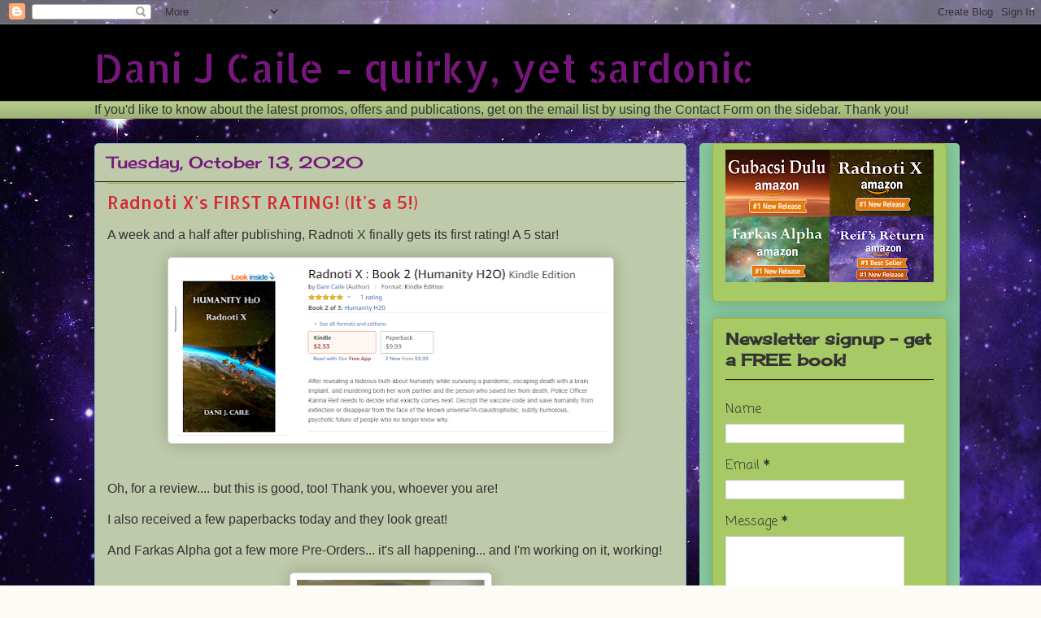

--- FILE ---
content_type: text/html; charset=UTF-8
request_url: https://danijcaile.blogspot.com/2020/10/radnoti-xs-first-rating-its-5.html
body_size: 13075
content:
<!DOCTYPE html>
<html class='v2' dir='ltr' lang='en'>
<head>
<link href='https://www.blogger.com/static/v1/widgets/335934321-css_bundle_v2.css' rel='stylesheet' type='text/css'/>
<meta content='width=1100' name='viewport'/>
<meta content='text/html; charset=UTF-8' http-equiv='Content-Type'/>
<meta content='blogger' name='generator'/>
<link href='https://danijcaile.blogspot.com/favicon.ico' rel='icon' type='image/x-icon'/>
<link href='http://danijcaile.blogspot.com/2020/10/radnoti-xs-first-rating-its-5.html' rel='canonical'/>
<link rel="alternate" type="application/atom+xml" title="Dani J Caile - quirky, yet sardonic - Atom" href="https://danijcaile.blogspot.com/feeds/posts/default" />
<link rel="alternate" type="application/rss+xml" title="Dani J Caile - quirky, yet sardonic - RSS" href="https://danijcaile.blogspot.com/feeds/posts/default?alt=rss" />
<link rel="service.post" type="application/atom+xml" title="Dani J Caile - quirky, yet sardonic - Atom" href="https://www.blogger.com/feeds/5633370552457297212/posts/default" />

<link rel="alternate" type="application/atom+xml" title="Dani J Caile - quirky, yet sardonic - Atom" href="https://danijcaile.blogspot.com/feeds/2602387412378794028/comments/default" />
<!--Can't find substitution for tag [blog.ieCssRetrofitLinks]-->
<link href='https://blogger.googleusercontent.com/img/b/R29vZ2xl/AVvXsEjzUkBt3BgbN6CFjf1PsxrffaRCqlmTIj_2PfLmBQDevz_BAWAADC_C7sZudizLeDjPXHUH9FfTmpnfLxLIZb3EdEJ6Ys4vudU5Ma6CcLSLFKto1lznVV2pZh3Lw56O3lw0P4kLuDPXzmsO/w531-h212/RX+1st+rating+NO+review+International+5+star+13102020.png' rel='image_src'/>
<meta content='http://danijcaile.blogspot.com/2020/10/radnoti-xs-first-rating-its-5.html' property='og:url'/>
<meta content='Radnoti X&#39;s FIRST RATING! (It&#39;s a 5!)' property='og:title'/>
<meta content='A week and a half after publishing, Radnoti X finally gets its first rating! A 5 star! Oh, for a review.... but this is good, too! Thank you...' property='og:description'/>
<meta content='https://blogger.googleusercontent.com/img/b/R29vZ2xl/AVvXsEjzUkBt3BgbN6CFjf1PsxrffaRCqlmTIj_2PfLmBQDevz_BAWAADC_C7sZudizLeDjPXHUH9FfTmpnfLxLIZb3EdEJ6Ys4vudU5Ma6CcLSLFKto1lznVV2pZh3Lw56O3lw0P4kLuDPXzmsO/w1200-h630-p-k-no-nu/RX+1st+rating+NO+review+International+5+star+13102020.png' property='og:image'/>
<title>Dani J Caile - quirky, yet sardonic: Radnoti X's FIRST RATING! (It's a 5!)</title>
<style type='text/css'>@font-face{font-family:'Allerta';font-style:normal;font-weight:400;font-display:swap;src:url(//fonts.gstatic.com/s/allerta/v19/TwMO-IAHRlkbx940YnYXSCiN9uc.woff2)format('woff2');unicode-range:U+0000-00FF,U+0131,U+0152-0153,U+02BB-02BC,U+02C6,U+02DA,U+02DC,U+0304,U+0308,U+0329,U+2000-206F,U+20AC,U+2122,U+2191,U+2193,U+2212,U+2215,U+FEFF,U+FFFD;}@font-face{font-family:'Allerta Stencil';font-style:normal;font-weight:400;font-display:swap;src:url(//fonts.gstatic.com/s/allertastencil/v24/HTx0L209KT-LmIE9N7OR6eiycOe1_Db29XP-vA.woff2)format('woff2');unicode-range:U+0000-00FF,U+0131,U+0152-0153,U+02BB-02BC,U+02C6,U+02DA,U+02DC,U+0304,U+0308,U+0329,U+2000-206F,U+20AC,U+2122,U+2191,U+2193,U+2212,U+2215,U+FEFF,U+FFFD;}@font-face{font-family:'Cherry Cream Soda';font-style:normal;font-weight:400;font-display:swap;src:url(//fonts.gstatic.com/s/cherrycreamsoda/v21/UMBIrOxBrW6w2FFyi9paG0fdVdRciQd9A98ZD47H.woff2)format('woff2');unicode-range:U+0000-00FF,U+0131,U+0152-0153,U+02BB-02BC,U+02C6,U+02DA,U+02DC,U+0304,U+0308,U+0329,U+2000-206F,U+20AC,U+2122,U+2191,U+2193,U+2212,U+2215,U+FEFF,U+FFFD;}@font-face{font-family:'Coming Soon';font-style:normal;font-weight:400;font-display:swap;src:url(//fonts.gstatic.com/s/comingsoon/v20/qWcuB6mzpYL7AJ2VfdQR1t-VWDnRsDkg.woff2)format('woff2');unicode-range:U+0000-00FF,U+0131,U+0152-0153,U+02BB-02BC,U+02C6,U+02DA,U+02DC,U+0304,U+0308,U+0329,U+2000-206F,U+20AC,U+2122,U+2191,U+2193,U+2212,U+2215,U+FEFF,U+FFFD;}</style>
<style id='page-skin-1' type='text/css'><!--
/*
-----------------------------------------------
Blogger Template Style
Name:     Awesome Inc.
Designer: Tina Chen
URL:      tinachen.org
----------------------------------------------- */
/* Content
----------------------------------------------- */
body {
font: normal normal 16px Verdana, Geneva, sans-serif;
color: #333333;
background: #fcfbf5 url(//4.bp.blogspot.com/-LPkm3BjowxA/YBqwqN_DWRI/AAAAAAAAP_Y/mCTTb-tT4lcIUTJr3oQo7uOkGLUqRWCMQCK4BGAYYCw/s100/book%2B4%2Bpicture.jpg) repeat scroll top left;
}
html body .content-outer {
min-width: 0;
max-width: 100%;
width: 100%;
}
a:link {
text-decoration: none;
color: #d52a33;
}
a:visited {
text-decoration: none;
color: #7d181e;
}
a:hover {
text-decoration: underline;
color: #d52a33;
}
.body-fauxcolumn-outer .cap-top {
position: absolute;
z-index: 1;
height: 276px;
width: 100%;
background: transparent none repeat-x scroll top left;
_background-image: none;
}
/* Columns
----------------------------------------------- */
.content-inner {
padding: 0;
}
.header-inner .section {
margin: 0 16px;
}
.tabs-inner .section {
margin: 0 16px;
}
.main-inner {
padding-top: 30px;
}
.main-inner .column-center-inner,
.main-inner .column-left-inner,
.main-inner .column-right-inner {
padding: 0 5px;
}
*+html body .main-inner .column-center-inner {
margin-top: -30px;
}
#layout .main-inner .column-center-inner {
margin-top: 0;
}
/* Header
----------------------------------------------- */
.header-outer {
margin: 0 0 0 0;
background: #000000 none repeat scroll 0 0;
}
.Header h1 {
font: normal normal 48px Allerta Stencil;
color: #77177d;
text-shadow: 0 0 -1px #000000;
}
.Header h1 a {
color: #77177d;
}
.Header .description {
font: normal normal 20px Georgia, Utopia, 'Palatino Linotype', Palatino, serif;
color: #908d6a;
}
.header-inner .Header .titlewrapper,
.header-inner .Header .descriptionwrapper {
padding-left: 0;
padding-right: 0;
margin-bottom: 0;
}
.header-inner .Header .titlewrapper {
padding-top: 22px;
}
/* Tabs
----------------------------------------------- */
.tabs-outer {
overflow: hidden;
position: relative;
background: #b3ca88 url(//www.blogblog.com/1kt/awesomeinc/tabs_gradient_light.png) repeat scroll 0 0;
}
#layout .tabs-outer {
overflow: visible;
}
.tabs-cap-top, .tabs-cap-bottom {
position: absolute;
width: 100%;
border-top: 1px solid #908d6a;
}
.tabs-cap-bottom {
bottom: 0;
}
.tabs-inner .widget li a {
display: inline-block;
margin: 0;
padding: .6em 1.5em;
font: normal normal 13px Coming Soon;
color: #333333;
border-top: 1px solid #908d6a;
border-bottom: 1px solid #908d6a;
border-left: 1px solid #908d6a;
height: 16px;
line-height: 16px;
}
.tabs-inner .widget li:last-child a {
border-right: 1px solid #908d6a;
}
.tabs-inner .widget li.selected a, .tabs-inner .widget li a:hover {
background: #63704b url(//www.blogblog.com/1kt/awesomeinc/tabs_gradient_light.png) repeat-x scroll 0 -100px;
color: #ffffff;
}
/* Headings
----------------------------------------------- */
h2 {
font: normal bold 20px Cherry Cream Soda;
color: #333333;
}
/* Widgets
----------------------------------------------- */
.main-inner .section {
margin: 0 27px;
padding: 0;
}
.main-inner .column-left-outer,
.main-inner .column-right-outer {
margin-top: 0;
}
#layout .main-inner .column-left-outer,
#layout .main-inner .column-right-outer {
margin-top: 0;
}
.main-inner .column-left-inner,
.main-inner .column-right-inner {
background: #88ca9f none repeat 0 0;
-moz-box-shadow: 0 0 0 rgba(0, 0, 0, .2);
-webkit-box-shadow: 0 0 0 rgba(0, 0, 0, .2);
-goog-ms-box-shadow: 0 0 0 rgba(0, 0, 0, .2);
box-shadow: 0 0 0 rgba(0, 0, 0, .2);
-moz-border-radius: 5px;
-webkit-border-radius: 5px;
-goog-ms-border-radius: 5px;
border-radius: 5px;
}
#layout .main-inner .column-left-inner,
#layout .main-inner .column-right-inner {
margin-top: 0;
}
.sidebar .widget {
font: normal normal 16px Coming Soon;
color: #333333;
}
.sidebar .widget a:link {
color: #d52a33;
}
.sidebar .widget a:visited {
color: #7d181e;
}
.sidebar .widget a:hover {
color: #d52a33;
}
.sidebar .widget h2 {
text-shadow: 0 0 -1px #000000;
}
.main-inner .widget {
background-color: #a7ca67;
border: 1px solid #aab123;
padding: 0 15px 15px;
margin: 20px -16px;
-moz-box-shadow: 0 0 20px rgba(0, 0, 0, .2);
-webkit-box-shadow: 0 0 20px rgba(0, 0, 0, .2);
-goog-ms-box-shadow: 0 0 20px rgba(0, 0, 0, .2);
box-shadow: 0 0 20px rgba(0, 0, 0, .2);
-moz-border-radius: 5px;
-webkit-border-radius: 5px;
-goog-ms-border-radius: 5px;
border-radius: 5px;
}
.main-inner .widget h2 {
margin: 0 -0;
padding: .6em 0 .5em;
border-bottom: 1px solid #000000;
}
.footer-inner .widget h2 {
padding: 0 0 .4em;
border-bottom: 1px solid #000000;
}
.main-inner .widget h2 + div, .footer-inner .widget h2 + div {
border-top: 1px solid #aab123;
padding-top: 8px;
}
.main-inner .widget .widget-content {
margin: 0 -0;
padding: 7px 0 0;
}
.main-inner .widget ul, .main-inner .widget #ArchiveList ul.flat {
margin: -8px -15px 0;
padding: 0;
list-style: none;
}
.main-inner .widget #ArchiveList {
margin: -8px 0 0;
}
.main-inner .widget ul li, .main-inner .widget #ArchiveList ul.flat li {
padding: .5em 15px;
text-indent: 0;
color: #666666;
border-top: 0 solid #aab123;
border-bottom: 1px solid #000000;
}
.main-inner .widget #ArchiveList ul li {
padding-top: .25em;
padding-bottom: .25em;
}
.main-inner .widget ul li:first-child, .main-inner .widget #ArchiveList ul.flat li:first-child {
border-top: none;
}
.main-inner .widget ul li:last-child, .main-inner .widget #ArchiveList ul.flat li:last-child {
border-bottom: none;
}
.post-body {
position: relative;
}
.main-inner .widget .post-body ul {
padding: 0 2.5em;
margin: .5em 0;
list-style: disc;
}
.main-inner .widget .post-body ul li {
padding: 0.25em 0;
margin-bottom: .25em;
color: #333333;
border: none;
}
.footer-inner .widget ul {
padding: 0;
list-style: none;
}
.widget .zippy {
color: #666666;
}
/* Posts
----------------------------------------------- */
body .main-inner .Blog {
padding: 0;
margin-bottom: 1em;
background-color: transparent;
border: none;
-moz-box-shadow: 0 0 0 rgba(0, 0, 0, 0);
-webkit-box-shadow: 0 0 0 rgba(0, 0, 0, 0);
-goog-ms-box-shadow: 0 0 0 rgba(0, 0, 0, 0);
box-shadow: 0 0 0 rgba(0, 0, 0, 0);
}
.main-inner .section:last-child .Blog:last-child {
padding: 0;
margin-bottom: 1em;
}
.main-inner .widget h2.date-header {
margin: 0 -15px 1px;
padding: 0 0 0 0;
font: normal normal 20px Cherry Cream Soda;
color: #77177d;
background: transparent none no-repeat scroll top left;
border-top: 0 solid #aab123;
border-bottom: 1px solid #000000;
-moz-border-radius-topleft: 0;
-moz-border-radius-topright: 0;
-webkit-border-top-left-radius: 0;
-webkit-border-top-right-radius: 0;
border-top-left-radius: 0;
border-top-right-radius: 0;
position: static;
bottom: 100%;
right: 15px;
text-shadow: 0 0 -1px #000000;
}
.main-inner .widget h2.date-header span {
font: normal normal 20px Cherry Cream Soda;
display: block;
padding: .5em 15px;
border-left: 0 solid #aab123;
border-right: 0 solid #aab123;
}
.date-outer {
position: relative;
margin: 30px 0 20px;
padding: 0 15px;
background-color: #becaa9;
border: 1px solid #88b2ca;
-moz-box-shadow: 0 0 20px rgba(0, 0, 0, .2);
-webkit-box-shadow: 0 0 20px rgba(0, 0, 0, .2);
-goog-ms-box-shadow: 0 0 20px rgba(0, 0, 0, .2);
box-shadow: 0 0 20px rgba(0, 0, 0, .2);
-moz-border-radius: 5px;
-webkit-border-radius: 5px;
-goog-ms-border-radius: 5px;
border-radius: 5px;
}
.date-outer:first-child {
margin-top: 0;
}
.date-outer:last-child {
margin-bottom: 20px;
-moz-border-radius-bottomleft: 5px;
-moz-border-radius-bottomright: 5px;
-webkit-border-bottom-left-radius: 5px;
-webkit-border-bottom-right-radius: 5px;
-goog-ms-border-bottom-left-radius: 5px;
-goog-ms-border-bottom-right-radius: 5px;
border-bottom-left-radius: 5px;
border-bottom-right-radius: 5px;
}
.date-posts {
margin: 0 -0;
padding: 0 0;
clear: both;
}
.post-outer, .inline-ad {
border-top: 1px solid #191919;
margin: 0 -0;
padding: 15px 0;
}
.post-outer {
padding-bottom: 10px;
}
.post-outer:first-child {
padding-top: 0;
border-top: none;
}
.post-outer:last-child, .inline-ad:last-child {
border-bottom: none;
}
.post-body {
position: relative;
}
.post-body img {
padding: 8px;
background: #ffffff;
border: 1px solid #cccccc;
-moz-box-shadow: 0 0 20px rgba(0, 0, 0, .2);
-webkit-box-shadow: 0 0 20px rgba(0, 0, 0, .2);
box-shadow: 0 0 20px rgba(0, 0, 0, .2);
-moz-border-radius: 5px;
-webkit-border-radius: 5px;
border-radius: 5px;
}
h3.post-title, h4 {
font: normal normal 22px Allerta;
color: #d52a33;
}
h3.post-title a {
font: normal normal 22px Allerta;
color: #d52a33;
}
h3.post-title a:hover {
color: #d52a33;
text-decoration: underline;
}
.post-header {
margin: 0 0 1em;
}
.post-body {
line-height: 1.4;
}
.post-outer h2 {
color: #333333;
}
.post-footer {
margin: 1.5em 0 0;
}
#blog-pager {
padding: 15px;
font-size: 120%;
background-color: #c4cab9;
border: 1px solid #aab123;
-moz-box-shadow: 0 0 20px rgba(0, 0, 0, .2);
-webkit-box-shadow: 0 0 20px rgba(0, 0, 0, .2);
-goog-ms-box-shadow: 0 0 20px rgba(0, 0, 0, .2);
box-shadow: 0 0 20px rgba(0, 0, 0, .2);
-moz-border-radius: 5px;
-webkit-border-radius: 5px;
-goog-ms-border-radius: 5px;
border-radius: 5px;
-moz-border-radius-topleft: 5px;
-moz-border-radius-topright: 5px;
-webkit-border-top-left-radius: 5px;
-webkit-border-top-right-radius: 5px;
-goog-ms-border-top-left-radius: 5px;
-goog-ms-border-top-right-radius: 5px;
border-top-left-radius: 5px;
border-top-right-radius-topright: 5px;
margin-top: 1em;
}
.blog-feeds, .post-feeds {
margin: 1em 0;
text-align: center;
color: #333333;
}
.blog-feeds a, .post-feeds a {
color: #d52a33;
}
.blog-feeds a:visited, .post-feeds a:visited {
color: #7d181e;
}
.blog-feeds a:hover, .post-feeds a:hover {
color: #d52a33;
}
.post-outer .comments {
margin-top: 2em;
}
/* Comments
----------------------------------------------- */
.comments .comments-content .icon.blog-author {
background-repeat: no-repeat;
background-image: url([data-uri]);
}
.comments .comments-content .loadmore a {
border-top: 1px solid #908d6a;
border-bottom: 1px solid #908d6a;
}
.comments .continue {
border-top: 2px solid #908d6a;
}
/* Footer
----------------------------------------------- */
.footer-outer {
margin: -20px 0 -1px;
padding: 20px 0 0;
color: #333333;
overflow: hidden;
}
.footer-fauxborder-left {
border-top: 1px solid #aab123;
background: #b3ca88 none repeat scroll 0 0;
-moz-box-shadow: 0 0 20px rgba(0, 0, 0, .2);
-webkit-box-shadow: 0 0 20px rgba(0, 0, 0, .2);
-goog-ms-box-shadow: 0 0 20px rgba(0, 0, 0, .2);
box-shadow: 0 0 20px rgba(0, 0, 0, .2);
margin: 0 -20px;
}
/* Mobile
----------------------------------------------- */
body.mobile {
background-size: auto;
}
.mobile .body-fauxcolumn-outer {
background: transparent none repeat scroll top left;
}
*+html body.mobile .main-inner .column-center-inner {
margin-top: 0;
}
.mobile .main-inner .widget {
padding: 0 0 15px;
}
.mobile .main-inner .widget h2 + div,
.mobile .footer-inner .widget h2 + div {
border-top: none;
padding-top: 0;
}
.mobile .footer-inner .widget h2 {
padding: 0.5em 0;
border-bottom: none;
}
.mobile .main-inner .widget .widget-content {
margin: 0;
padding: 7px 0 0;
}
.mobile .main-inner .widget ul,
.mobile .main-inner .widget #ArchiveList ul.flat {
margin: 0 -15px 0;
}
.mobile .main-inner .widget h2.date-header {
right: 0;
}
.mobile .date-header span {
padding: 0.4em 0;
}
.mobile .date-outer:first-child {
margin-bottom: 0;
border: 1px solid #88b2ca;
-moz-border-radius-topleft: 5px;
-moz-border-radius-topright: 5px;
-webkit-border-top-left-radius: 5px;
-webkit-border-top-right-radius: 5px;
-goog-ms-border-top-left-radius: 5px;
-goog-ms-border-top-right-radius: 5px;
border-top-left-radius: 5px;
border-top-right-radius: 5px;
}
.mobile .date-outer {
border-color: #88b2ca;
border-width: 0 1px 1px;
}
.mobile .date-outer:last-child {
margin-bottom: 0;
}
.mobile .main-inner {
padding: 0;
}
.mobile .header-inner .section {
margin: 0;
}
.mobile .post-outer, .mobile .inline-ad {
padding: 5px 0;
}
.mobile .tabs-inner .section {
margin: 0 10px;
}
.mobile .main-inner .widget h2 {
margin: 0;
padding: 0;
}
.mobile .main-inner .widget h2.date-header span {
padding: 0;
}
.mobile .main-inner .widget .widget-content {
margin: 0;
padding: 7px 0 0;
}
.mobile #blog-pager {
border: 1px solid transparent;
background: #b3ca88 none repeat scroll 0 0;
}
.mobile .main-inner .column-left-inner,
.mobile .main-inner .column-right-inner {
background: #88ca9f none repeat 0 0;
-moz-box-shadow: none;
-webkit-box-shadow: none;
-goog-ms-box-shadow: none;
box-shadow: none;
}
.mobile .date-posts {
margin: 0;
padding: 0;
}
.mobile .footer-fauxborder-left {
margin: 0;
border-top: inherit;
}
.mobile .main-inner .section:last-child .Blog:last-child {
margin-bottom: 0;
}
.mobile-index-contents {
color: #333333;
}
.mobile .mobile-link-button {
background: #d52a33 url(//www.blogblog.com/1kt/awesomeinc/tabs_gradient_light.png) repeat scroll 0 0;
}
.mobile-link-button a:link, .mobile-link-button a:visited {
color: #cccccc;
}
.mobile .tabs-inner .PageList .widget-content {
background: transparent;
border-top: 1px solid;
border-color: #908d6a;
color: #333333;
}
.mobile .tabs-inner .PageList .widget-content .pagelist-arrow {
border-left: 1px solid #908d6a;
}

--></style>
<style id='template-skin-1' type='text/css'><!--
body {
min-width: 1080px;
}
.content-outer, .content-fauxcolumn-outer, .region-inner {
min-width: 1080px;
max-width: 1080px;
_width: 1080px;
}
.main-inner .columns {
padding-left: 0px;
padding-right: 320px;
}
.main-inner .fauxcolumn-center-outer {
left: 0px;
right: 320px;
/* IE6 does not respect left and right together */
_width: expression(this.parentNode.offsetWidth -
parseInt("0px") -
parseInt("320px") + 'px');
}
.main-inner .fauxcolumn-left-outer {
width: 0px;
}
.main-inner .fauxcolumn-right-outer {
width: 320px;
}
.main-inner .column-left-outer {
width: 0px;
right: 100%;
margin-left: -0px;
}
.main-inner .column-right-outer {
width: 320px;
margin-right: -320px;
}
#layout {
min-width: 0;
}
#layout .content-outer {
min-width: 0;
width: 800px;
}
#layout .region-inner {
min-width: 0;
width: auto;
}
body#layout div.add_widget {
padding: 8px;
}
body#layout div.add_widget a {
margin-left: 32px;
}
--></style>
<style>
    body {background-image:url(\/\/4.bp.blogspot.com\/-LPkm3BjowxA\/YBqwqN_DWRI\/AAAAAAAAP_Y\/mCTTb-tT4lcIUTJr3oQo7uOkGLUqRWCMQCK4BGAYYCw\/s100\/book%2B4%2Bpicture.jpg);}
    
@media (max-width: 200px) { body {background-image:url(\/\/4.bp.blogspot.com\/-LPkm3BjowxA\/YBqwqN_DWRI\/AAAAAAAAP_Y\/mCTTb-tT4lcIUTJr3oQo7uOkGLUqRWCMQCK4BGAYYCw\/w200\/book%2B4%2Bpicture.jpg);}}
@media (max-width: 400px) and (min-width: 201px) { body {background-image:url(\/\/4.bp.blogspot.com\/-LPkm3BjowxA\/YBqwqN_DWRI\/AAAAAAAAP_Y\/mCTTb-tT4lcIUTJr3oQo7uOkGLUqRWCMQCK4BGAYYCw\/w400\/book%2B4%2Bpicture.jpg);}}
@media (max-width: 800px) and (min-width: 401px) { body {background-image:url(\/\/4.bp.blogspot.com\/-LPkm3BjowxA\/YBqwqN_DWRI\/AAAAAAAAP_Y\/mCTTb-tT4lcIUTJr3oQo7uOkGLUqRWCMQCK4BGAYYCw\/w800\/book%2B4%2Bpicture.jpg);}}
@media (max-width: 1200px) and (min-width: 801px) { body {background-image:url(\/\/4.bp.blogspot.com\/-LPkm3BjowxA\/YBqwqN_DWRI\/AAAAAAAAP_Y\/mCTTb-tT4lcIUTJr3oQo7uOkGLUqRWCMQCK4BGAYYCw\/w1200\/book%2B4%2Bpicture.jpg);}}
/* Last tag covers anything over one higher than the previous max-size cap. */
@media (min-width: 1201px) { body {background-image:url(\/\/4.bp.blogspot.com\/-LPkm3BjowxA\/YBqwqN_DWRI\/AAAAAAAAP_Y\/mCTTb-tT4lcIUTJr3oQo7uOkGLUqRWCMQCK4BGAYYCw\/w1600\/book%2B4%2Bpicture.jpg);}}
  </style>
<link href='https://www.blogger.com/dyn-css/authorization.css?targetBlogID=5633370552457297212&amp;zx=1514ef16-26ec-4333-b2da-b05a0e3fc4dd' media='none' onload='if(media!=&#39;all&#39;)media=&#39;all&#39;' rel='stylesheet'/><noscript><link href='https://www.blogger.com/dyn-css/authorization.css?targetBlogID=5633370552457297212&amp;zx=1514ef16-26ec-4333-b2da-b05a0e3fc4dd' rel='stylesheet'/></noscript>
<meta name='google-adsense-platform-account' content='ca-host-pub-1556223355139109'/>
<meta name='google-adsense-platform-domain' content='blogspot.com'/>

<!-- data-ad-client=ca-pub-4163865842509427 -->

</head>
<body class='loading variant-renewable'>
<div class='navbar section' id='navbar' name='Navbar'><div class='widget Navbar' data-version='1' id='Navbar1'><script type="text/javascript">
    function setAttributeOnload(object, attribute, val) {
      if(window.addEventListener) {
        window.addEventListener('load',
          function(){ object[attribute] = val; }, false);
      } else {
        window.attachEvent('onload', function(){ object[attribute] = val; });
      }
    }
  </script>
<div id="navbar-iframe-container"></div>
<script type="text/javascript" src="https://apis.google.com/js/platform.js"></script>
<script type="text/javascript">
      gapi.load("gapi.iframes:gapi.iframes.style.bubble", function() {
        if (gapi.iframes && gapi.iframes.getContext) {
          gapi.iframes.getContext().openChild({
              url: 'https://www.blogger.com/navbar/5633370552457297212?po\x3d2602387412378794028\x26origin\x3dhttps://danijcaile.blogspot.com',
              where: document.getElementById("navbar-iframe-container"),
              id: "navbar-iframe"
          });
        }
      });
    </script><script type="text/javascript">
(function() {
var script = document.createElement('script');
script.type = 'text/javascript';
script.src = '//pagead2.googlesyndication.com/pagead/js/google_top_exp.js';
var head = document.getElementsByTagName('head')[0];
if (head) {
head.appendChild(script);
}})();
</script>
</div></div>
<div class='body-fauxcolumns'>
<div class='fauxcolumn-outer body-fauxcolumn-outer'>
<div class='cap-top'>
<div class='cap-left'></div>
<div class='cap-right'></div>
</div>
<div class='fauxborder-left'>
<div class='fauxborder-right'></div>
<div class='fauxcolumn-inner'>
</div>
</div>
<div class='cap-bottom'>
<div class='cap-left'></div>
<div class='cap-right'></div>
</div>
</div>
</div>
<div class='content'>
<div class='content-fauxcolumns'>
<div class='fauxcolumn-outer content-fauxcolumn-outer'>
<div class='cap-top'>
<div class='cap-left'></div>
<div class='cap-right'></div>
</div>
<div class='fauxborder-left'>
<div class='fauxborder-right'></div>
<div class='fauxcolumn-inner'>
</div>
</div>
<div class='cap-bottom'>
<div class='cap-left'></div>
<div class='cap-right'></div>
</div>
</div>
</div>
<div class='content-outer'>
<div class='content-cap-top cap-top'>
<div class='cap-left'></div>
<div class='cap-right'></div>
</div>
<div class='fauxborder-left content-fauxborder-left'>
<div class='fauxborder-right content-fauxborder-right'></div>
<div class='content-inner'>
<header>
<div class='header-outer'>
<div class='header-cap-top cap-top'>
<div class='cap-left'></div>
<div class='cap-right'></div>
</div>
<div class='fauxborder-left header-fauxborder-left'>
<div class='fauxborder-right header-fauxborder-right'></div>
<div class='region-inner header-inner'>
<div class='header section' id='header' name='Header'><div class='widget Header' data-version='1' id='Header1'>
<div id='header-inner'>
<div class='titlewrapper'>
<h1 class='title'>
<a href='https://danijcaile.blogspot.com/'>
Dani J Caile - quirky, yet sardonic
</a>
</h1>
</div>
<div class='descriptionwrapper'>
<p class='description'><span>
</span></p>
</div>
</div>
</div></div>
</div>
</div>
<div class='header-cap-bottom cap-bottom'>
<div class='cap-left'></div>
<div class='cap-right'></div>
</div>
</div>
</header>
<div class='tabs-outer'>
<div class='tabs-cap-top cap-top'>
<div class='cap-left'></div>
<div class='cap-right'></div>
</div>
<div class='fauxborder-left tabs-fauxborder-left'>
<div class='fauxborder-right tabs-fauxborder-right'></div>
<div class='region-inner tabs-inner'>
<div class='tabs section' id='crosscol' name='Cross-Column'><div class='widget Text' data-version='1' id='Text1'>
<h2 class='title'>Email List</h2>
<div class='widget-content'>
If you'd like to know about the latest promos, offers and publications, get on the email list by using the Contact Form on the sidebar. Thank you!
</div>
<div class='clear'></div>
</div></div>
<div class='tabs no-items section' id='crosscol-overflow' name='Cross-Column 2'></div>
</div>
</div>
<div class='tabs-cap-bottom cap-bottom'>
<div class='cap-left'></div>
<div class='cap-right'></div>
</div>
</div>
<div class='main-outer'>
<div class='main-cap-top cap-top'>
<div class='cap-left'></div>
<div class='cap-right'></div>
</div>
<div class='fauxborder-left main-fauxborder-left'>
<div class='fauxborder-right main-fauxborder-right'></div>
<div class='region-inner main-inner'>
<div class='columns fauxcolumns'>
<div class='fauxcolumn-outer fauxcolumn-center-outer'>
<div class='cap-top'>
<div class='cap-left'></div>
<div class='cap-right'></div>
</div>
<div class='fauxborder-left'>
<div class='fauxborder-right'></div>
<div class='fauxcolumn-inner'>
</div>
</div>
<div class='cap-bottom'>
<div class='cap-left'></div>
<div class='cap-right'></div>
</div>
</div>
<div class='fauxcolumn-outer fauxcolumn-left-outer'>
<div class='cap-top'>
<div class='cap-left'></div>
<div class='cap-right'></div>
</div>
<div class='fauxborder-left'>
<div class='fauxborder-right'></div>
<div class='fauxcolumn-inner'>
</div>
</div>
<div class='cap-bottom'>
<div class='cap-left'></div>
<div class='cap-right'></div>
</div>
</div>
<div class='fauxcolumn-outer fauxcolumn-right-outer'>
<div class='cap-top'>
<div class='cap-left'></div>
<div class='cap-right'></div>
</div>
<div class='fauxborder-left'>
<div class='fauxborder-right'></div>
<div class='fauxcolumn-inner'>
</div>
</div>
<div class='cap-bottom'>
<div class='cap-left'></div>
<div class='cap-right'></div>
</div>
</div>
<!-- corrects IE6 width calculation -->
<div class='columns-inner'>
<div class='column-center-outer'>
<div class='column-center-inner'>
<div class='main section' id='main' name='Main'><div class='widget Blog' data-version='1' id='Blog1'>
<div class='blog-posts hfeed'>

          <div class="date-outer">
        
<h2 class='date-header'><span>Tuesday, October 13, 2020</span></h2>

          <div class="date-posts">
        
<div class='post-outer'>
<div class='post hentry uncustomized-post-template' itemprop='blogPost' itemscope='itemscope' itemtype='http://schema.org/BlogPosting'>
<meta content='https://blogger.googleusercontent.com/img/b/R29vZ2xl/AVvXsEjzUkBt3BgbN6CFjf1PsxrffaRCqlmTIj_2PfLmBQDevz_BAWAADC_C7sZudizLeDjPXHUH9FfTmpnfLxLIZb3EdEJ6Ys4vudU5Ma6CcLSLFKto1lznVV2pZh3Lw56O3lw0P4kLuDPXzmsO/w531-h212/RX+1st+rating+NO+review+International+5+star+13102020.png' itemprop='image_url'/>
<meta content='5633370552457297212' itemprop='blogId'/>
<meta content='2602387412378794028' itemprop='postId'/>
<a name='2602387412378794028'></a>
<h3 class='post-title entry-title' itemprop='name'>
Radnoti X's FIRST RATING! (It's a 5!)
</h3>
<div class='post-header'>
<div class='post-header-line-1'></div>
</div>
<div class='post-body entry-content' id='post-body-2602387412378794028' itemprop='description articleBody'>
<p>A week and a half after publishing, Radnoti X finally gets its first rating! A 5 star!</p><div class="separator" style="clear: both; text-align: center;"><a href="https://blogger.googleusercontent.com/img/b/R29vZ2xl/AVvXsEjzUkBt3BgbN6CFjf1PsxrffaRCqlmTIj_2PfLmBQDevz_BAWAADC_C7sZudizLeDjPXHUH9FfTmpnfLxLIZb3EdEJ6Ys4vudU5Ma6CcLSLFKto1lznVV2pZh3Lw56O3lw0P4kLuDPXzmsO/s981/RX+1st+rating+NO+review+International+5+star+13102020.png" style="margin-left: 1em; margin-right: 1em;"><img border="0" data-original-height="393" data-original-width="981" height="212" src="https://blogger.googleusercontent.com/img/b/R29vZ2xl/AVvXsEjzUkBt3BgbN6CFjf1PsxrffaRCqlmTIj_2PfLmBQDevz_BAWAADC_C7sZudizLeDjPXHUH9FfTmpnfLxLIZb3EdEJ6Ys4vudU5Ma6CcLSLFKto1lznVV2pZh3Lw56O3lw0P4kLuDPXzmsO/w531-h212/RX+1st+rating+NO+review+International+5+star+13102020.png" width="531" /></a></div><br /><p>Oh, for a review.... but this is good, too! Thank you, whoever you are!</p><p>I also received a few paperbacks today and they look great!</p><p>And Farkas Alpha got a few more Pre-Orders... it's all happening... and I'm working on it, working!</p><div class="separator" style="clear: both; text-align: center;"><a href="https://blogger.googleusercontent.com/img/b/R29vZ2xl/AVvXsEhJER0vuWhglGVY4js3mthXSQoumXU6jawhpGU-hVFIDQ_iMlVJwPPRPlNMp0pJrymy7pMB_JVckdlhkJl0RYAwkVkQvkvv_8KCoPXi0tfzlMGpV6TilDY_fXBn1uVyFk47NZ58B0by2ZQP/s993/writing+FA.png" style="margin-left: 1em; margin-right: 1em;"><img border="0" data-original-height="993" data-original-width="715" height="320" src="https://blogger.googleusercontent.com/img/b/R29vZ2xl/AVvXsEhJER0vuWhglGVY4js3mthXSQoumXU6jawhpGU-hVFIDQ_iMlVJwPPRPlNMp0pJrymy7pMB_JVckdlhkJl0RYAwkVkQvkvv_8KCoPXi0tfzlMGpV6TilDY_fXBn1uVyFk47NZ58B0by2ZQP/s320/writing+FA.png" /></a></div><br /><p><br /></p><p><br /></p><p><br /></p>
<div style='clear: both;'></div>
</div>
<div class='post-footer'>
<div class='post-footer-line post-footer-line-1'>
<span class='post-author vcard'>
Posted by
<span class='fn' itemprop='author' itemscope='itemscope' itemtype='http://schema.org/Person'>
<meta content='https://www.blogger.com/profile/10748550873488662603' itemprop='url'/>
<a class='g-profile' href='https://www.blogger.com/profile/10748550873488662603' rel='author' title='author profile'>
<span itemprop='name'>Dani J Caile</span>
</a>
</span>
</span>
<span class='post-timestamp'>
at
<meta content='http://danijcaile.blogspot.com/2020/10/radnoti-xs-first-rating-its-5.html' itemprop='url'/>
<a class='timestamp-link' href='https://danijcaile.blogspot.com/2020/10/radnoti-xs-first-rating-its-5.html' rel='bookmark' title='permanent link'><abbr class='published' itemprop='datePublished' title='2020-10-13T09:37:00-07:00'>9:37&#8239;AM</abbr></a>
</span>
<span class='post-comment-link'>
</span>
<span class='post-icons'>
<span class='item-control blog-admin pid-479082375'>
<a href='https://www.blogger.com/post-edit.g?blogID=5633370552457297212&postID=2602387412378794028&from=pencil' title='Edit Post'>
<img alt='' class='icon-action' height='18' src='https://resources.blogblog.com/img/icon18_edit_allbkg.gif' width='18'/>
</a>
</span>
</span>
<div class='post-share-buttons goog-inline-block'>
<a class='goog-inline-block share-button sb-email' href='https://www.blogger.com/share-post.g?blogID=5633370552457297212&postID=2602387412378794028&target=email' target='_blank' title='Email This'><span class='share-button-link-text'>Email This</span></a><a class='goog-inline-block share-button sb-blog' href='https://www.blogger.com/share-post.g?blogID=5633370552457297212&postID=2602387412378794028&target=blog' onclick='window.open(this.href, "_blank", "height=270,width=475"); return false;' target='_blank' title='BlogThis!'><span class='share-button-link-text'>BlogThis!</span></a><a class='goog-inline-block share-button sb-twitter' href='https://www.blogger.com/share-post.g?blogID=5633370552457297212&postID=2602387412378794028&target=twitter' target='_blank' title='Share to X'><span class='share-button-link-text'>Share to X</span></a><a class='goog-inline-block share-button sb-facebook' href='https://www.blogger.com/share-post.g?blogID=5633370552457297212&postID=2602387412378794028&target=facebook' onclick='window.open(this.href, "_blank", "height=430,width=640"); return false;' target='_blank' title='Share to Facebook'><span class='share-button-link-text'>Share to Facebook</span></a><a class='goog-inline-block share-button sb-pinterest' href='https://www.blogger.com/share-post.g?blogID=5633370552457297212&postID=2602387412378794028&target=pinterest' target='_blank' title='Share to Pinterest'><span class='share-button-link-text'>Share to Pinterest</span></a>
</div>
</div>
<div class='post-footer-line post-footer-line-2'>
<span class='post-labels'>
</span>
</div>
<div class='post-footer-line post-footer-line-3'>
<span class='post-location'>
</span>
</div>
</div>
</div>
<div class='comments' id='comments'>
<a name='comments'></a>
<h4>No comments:</h4>
<div id='Blog1_comments-block-wrapper'>
<dl class='avatar-comment-indent' id='comments-block'>
</dl>
</div>
<p class='comment-footer'>
<div class='comment-form'>
<a name='comment-form'></a>
<h4 id='comment-post-message'>Post a Comment</h4>
<p>
</p>
<a href='https://www.blogger.com/comment/frame/5633370552457297212?po=2602387412378794028&hl=en&saa=85391&origin=https://danijcaile.blogspot.com' id='comment-editor-src'></a>
<iframe allowtransparency='true' class='blogger-iframe-colorize blogger-comment-from-post' frameborder='0' height='410px' id='comment-editor' name='comment-editor' src='' width='100%'></iframe>
<script src='https://www.blogger.com/static/v1/jsbin/2830521187-comment_from_post_iframe.js' type='text/javascript'></script>
<script type='text/javascript'>
      BLOG_CMT_createIframe('https://www.blogger.com/rpc_relay.html');
    </script>
</div>
</p>
</div>
</div>

        </div></div>
      
</div>
<div class='blog-pager' id='blog-pager'>
<span id='blog-pager-newer-link'>
<a class='blog-pager-newer-link' href='https://danijcaile.blogspot.com/2020/10/kenp-whoever-thought-of-it-was-genius.html' id='Blog1_blog-pager-newer-link' title='Newer Post'>Newer Post</a>
</span>
<span id='blog-pager-older-link'>
<a class='blog-pager-older-link' href='https://danijcaile.blogspot.com/2020/10/farkas-alpha-halfway-and-radnoti-x.html' id='Blog1_blog-pager-older-link' title='Older Post'>Older Post</a>
</span>
<a class='home-link' href='https://danijcaile.blogspot.com/'>Home</a>
</div>
<div class='clear'></div>
<div class='post-feeds'>
<div class='feed-links'>
Subscribe to:
<a class='feed-link' href='https://danijcaile.blogspot.com/feeds/2602387412378794028/comments/default' target='_blank' type='application/atom+xml'>Post Comments (Atom)</a>
</div>
</div>
</div></div>
</div>
</div>
<div class='column-left-outer'>
<div class='column-left-inner'>
<aside>
</aside>
</div>
</div>
<div class='column-right-outer'>
<div class='column-right-inner'>
<aside>
<div class='sidebar section' id='sidebar-right-1'><div class='widget Image' data-version='1' id='Image3'>
<div class='widget-content'>
<img alt='' height='163' id='Image3_img' src='https://blogger.googleusercontent.com/img/a/AVvXsEjofqzn40D1zn9NgIM9OO5KCmseO5TFFBaGotmcU5RS5YU-Sa4gNk3vgvWrAmj-K9AsnX_fltJg5KWF4raX2lIWp1Mi_SAY9FrrMtSfOTX6lIyif_skCr-p7JF0KHcrhP71CXpBSFzfeiYOObuHsE9YJS8GuIyCYJfFJty2ddy2FMFO6wpI2bhAlFzYpTCR=s256' width='256'/>
<br/>
</div>
<div class='clear'></div>
</div><div class='widget ContactForm' data-version='1' id='ContactForm1'>
<h2 class='title'>Newsletter signup - get a FREE book!</h2>
<div class='contact-form-widget'>
<div class='form'>
<form name='contact-form'>
<p></p>
Name
<br/>
<input class='contact-form-name' id='ContactForm1_contact-form-name' name='name' size='30' type='text' value=''/>
<p></p>
Email
<span style='font-weight: bolder;'>*</span>
<br/>
<input class='contact-form-email' id='ContactForm1_contact-form-email' name='email' size='30' type='text' value=''/>
<p></p>
Message
<span style='font-weight: bolder;'>*</span>
<br/>
<textarea class='contact-form-email-message' cols='25' id='ContactForm1_contact-form-email-message' name='email-message' rows='5'></textarea>
<p></p>
<input class='contact-form-button contact-form-button-submit' id='ContactForm1_contact-form-submit' type='button' value='Send'/>
<p></p>
<div style='text-align: center; max-width: 222px; width: 100%'>
<p class='contact-form-error-message' id='ContactForm1_contact-form-error-message'></p>
<p class='contact-form-success-message' id='ContactForm1_contact-form-success-message'></p>
</div>
</form>
</div>
</div>
<div class='clear'></div>
</div><div class='widget Image' data-version='1' id='Image10'>
<div class='widget-content'>
<img alt='' height='242' id='Image10_img' src='https://blogger.googleusercontent.com/img/b/R29vZ2xl/AVvXsEhC8M4fcXLsWQzUaH0neirkQbSMtAeWmVBVsnr_Tev5JrXtdJuBQYrOihPJw3f8rPyjGTx-Ue15m_QV26wezSCrPzhEmEBL_sezXROxct9rqNdQgRAhunR2fIDb1QvsGf_SUIYtpI-jWpQ0/s256/UTSOTS+BANNER+Amazon+FREE+Childrens+Steampunk+No1+1700+16+05+2021.png' width='256'/>
<br/>
</div>
<div class='clear'></div>
</div><div class='widget Image' data-version='1' id='Image7'>
<div class='widget-content'>
<img alt='' height='256' id='Image7_img' src='https://blogger.googleusercontent.com/img/b/R29vZ2xl/AVvXsEh5VbSyMVzrUTGAJRwacDdlrVp5zLflMFJPlqIL9peKOdUmPhMBAnImBCQDeTZVXC4oRlU-uIMWDo7E0E91yW33BaTTTPhCLTpHum2aDMJdG_Wy3p6D4YWO2BmCqRDTaIRgwCLEjd4pUZXA/s256/WonderDJC20142018.jpg' width='240'/>
<br/>
</div>
<div class='clear'></div>
</div><div class='widget Image' data-version='1' id='Image6'>
<h2>Dani J Caile</h2>
<div class='widget-content'>
<img alt='Dani J Caile' height='256' id='Image6_img' src='https://blogger.googleusercontent.com/img/b/R29vZ2xl/AVvXsEiWrhnHm_GuWtsTvbJGsUwhFf6HQ0lSuY7VGwTqUmcrFRzCfNFd3fIxc1FashCla8x6GKHJh1jUr8f33lyUj2IS-d9uLsOv5yNXGqJ9KdRjANn9SIk9ksC7vA9ofhz0aAf5sCxb-Z78Bouq/s1600/DaniJCailememeBookTrib2016.jpg' width='256'/>
<br/>
</div>
<div class='clear'></div>
</div><div class='widget Image' data-version='1' id='Image1'>
<h2>Writers Games 2016</h2>
<div class='widget-content'>
<img alt='Writers Games 2016' height='254' id='Image1_img' src='https://blogger.googleusercontent.com/img/b/R29vZ2xl/AVvXsEi8emzHTcK4hRjmtFLgM3nFBgdt6DUeF6ScL0cZYPXfF5Tnx7jRJahpQnzFfWE4oDU8XUd3lH3f4BjWF8Sfj6UL4IOLTPHLupLUetxZem3QuTcTbrw4klt1QvflHSY_Uqh-nOw2MJ2SqjTK/s1600/WritersGames2016squareE5.png' width='254'/>
<br/>
</div>
<div class='clear'></div>
</div><div class='widget Profile' data-version='1' id='Profile1'>
<h2>About Me</h2>
<div class='widget-content'>
<a href='https://www.blogger.com/profile/10748550873488662603'><img alt='My photo' class='profile-img' height='80' src='//blogger.googleusercontent.com/img/b/R29vZ2xl/AVvXsEgbrmIhQtCKGriE-aKisHK8FuqCw3GooAT6LIPFBru8Mov3QrFowQPDFk3t54ZN5xUvzfj5jORmbkFHQ9-9OIdsaAZoPfQXzOMcz0tHlvGY6qtXU5JDIkdGQyMYUSPLk9w/s220/DJC2.JPG' width='76'/></a>
<dl class='profile-datablock'>
<dt class='profile-data'>
<a class='profile-name-link g-profile' href='https://www.blogger.com/profile/10748550873488662603' rel='author' style='background-image: url(//www.blogger.com/img/logo-16.png);'>
Dani J Caile
</a>
</dt>
<dd class='profile-textblock'>Just a writer, trying to get his books read :-)
Everyone who's bothered to pick them up and start reading them have said they're great, BUT the hard part is to get them to pick them up...</dd>
</dl>
<a class='profile-link' href='https://www.blogger.com/profile/10748550873488662603' rel='author'>View my complete profile</a>
<div class='clear'></div>
</div>
</div><div class='widget LinkList' data-version='1' id='LinkList1'>
<h2>Links</h2>
<div class='widget-content'>
<ul>
<li><a href='https://www.amazon.com/gp/product/B08H8GNYKP'>Humanity H2O</a></li>
<li><a href='http://www.amazon.com/Dani-J-Caile/e/B00CDX0HSM'>Buy 'Dani J Caile' books! Click here!</a></li>
<li><a href='https://www.smashwords.com/books/byseries/2766'>FREE books on Smashwords here!</a></li>
</ul>
<div class='clear'></div>
</div>
</div><div class='widget PopularPosts' data-version='1' id='PopularPosts1'>
<h2>Popular Posts</h2>
<div class='widget-content popular-posts'>
<ul>
<li>
<div class='item-content'>
<div class='item-thumbnail'>
<a href='https://danijcaile.blogspot.com/2020/08/10-day-countdown-5-days-to-go-gubacsi.html' target='_blank'>
<img alt='' border='0' src='https://blogger.googleusercontent.com/img/b/R29vZ2xl/AVvXsEgI-z-079Dx8ErKg0gg6bbUm6xhrr92G6QXI-rH2qHuTXisiGchrM4i2Rf4XzZBb8wyFp1t8kS3w8Mby34s96g3LFEqnzFUuJvNatRxx-AhlABFqxW5JurGDt9kMdPbknZ4tbgCXznBEvhx/w72-h72-p-k-no-nu/PotKettleBlack.jpg'/>
</a>
</div>
<div class='item-title'><a href='https://danijcaile.blogspot.com/2020/08/10-day-countdown-5-days-to-go-gubacsi.html'>10 Day Countdown - 5 days to go! Gubacsi Dulu #FREE</a></div>
<div class='item-snippet'>&#160;Five more days until Gubacsi Dulu is #FREE...&#160; Today... erm... Yeah, I know! Dialogue! Don&#39;t you just love those books on Amazon, over ...</div>
</div>
<div style='clear: both;'></div>
</li>
<li>
<div class='item-content'>
<div class='item-title'><a href='https://danijcaile.blogspot.com/2012/05/ive-just-seen-another-review-on-amazon.html'>(no title)</a></div>
<div class='item-snippet'>I&#39;ve just seen another review on Amazon.co.uk!  The reviewer is a &#39;Frank Zappa&#39;, deceased rock musician extraordinaire. It&#39;s...</div>
</div>
<div style='clear: both;'></div>
</li>
<li>
<div class='item-content'>
<div class='item-title'><a href='https://danijcaile.blogspot.com/2014/04/beth-esl-shakespearean-play-25th-april.html'>"Beth" ESL Shakespearean play 25th April 2014 :-)</a></div>
<div class='item-snippet'>I wrote a short comedy version of &#39;the Scottish play&#39; called &quot;Beth&quot; and it was finally played by the ESL 7th formers to a ...</div>
</div>
<div style='clear: both;'></div>
</li>
<li>
<div class='item-content'>
<div class='item-title'><a href='https://danijcaile.blogspot.com/2012/11/comment-on-too-dull-to-die-on-authonomy.html'>Comment on 'Too Dull to Die' on authonomy!</a></div>
<div class='item-snippet'>FINALLY after days of screaming on authonomy.com, someone writes a comment.  Looks like they like it :-) Of course, it needs a little tidyin...</div>
</div>
<div style='clear: both;'></div>
</li>
<li>
<div class='item-content'>
<div class='item-title'><a href='https://danijcaile.blogspot.com/2014/05/published-how-to-build-castle-in-7-easy.html'>Published! "How to build a castle in 7 easy steps"</a></div>
<div class='item-snippet'>Yep, that&#39;s the news. I&#39;m finally published...okay, with a small publishing company in the USA, but HEY! I get a small royalty advan...</div>
</div>
<div style='clear: both;'></div>
</li>
</ul>
<div class='clear'></div>
</div>
</div><div class='widget BlogSearch' data-version='1' id='BlogSearch1'>
<h2 class='title'>Search This Blog</h2>
<div class='widget-content'>
<div id='BlogSearch1_form'>
<form action='https://danijcaile.blogspot.com/search' class='gsc-search-box' target='_top'>
<table cellpadding='0' cellspacing='0' class='gsc-search-box'>
<tbody>
<tr>
<td class='gsc-input'>
<input autocomplete='off' class='gsc-input' name='q' size='10' title='search' type='text' value=''/>
</td>
<td class='gsc-search-button'>
<input class='gsc-search-button' title='search' type='submit' value='Search'/>
</td>
</tr>
</tbody>
</table>
</form>
</div>
</div>
<div class='clear'></div>
</div></div>
</aside>
</div>
</div>
</div>
<div style='clear: both'></div>
<!-- columns -->
</div>
<!-- main -->
</div>
</div>
<div class='main-cap-bottom cap-bottom'>
<div class='cap-left'></div>
<div class='cap-right'></div>
</div>
</div>
<footer>
<div class='footer-outer'>
<div class='footer-cap-top cap-top'>
<div class='cap-left'></div>
<div class='cap-right'></div>
</div>
<div class='fauxborder-left footer-fauxborder-left'>
<div class='fauxborder-right footer-fauxborder-right'></div>
<div class='region-inner footer-inner'>
<div class='foot no-items section' id='footer-1'></div>
<table border='0' cellpadding='0' cellspacing='0' class='section-columns columns-2'>
<tbody>
<tr>
<td class='first columns-cell'>
<div class='foot no-items section' id='footer-2-1'></div>
</td>
<td class='columns-cell'>
<div class='foot no-items section' id='footer-2-2'></div>
</td>
</tr>
</tbody>
</table>
<!-- outside of the include in order to lock Attribution widget -->
<div class='foot section' id='footer-3' name='Footer'><div class='widget Attribution' data-version='1' id='Attribution1'>
<div class='widget-content' style='text-align: center;'>
Awesome Inc. theme. Powered by <a href='https://www.blogger.com' target='_blank'>Blogger</a>.
</div>
<div class='clear'></div>
</div></div>
</div>
</div>
<div class='footer-cap-bottom cap-bottom'>
<div class='cap-left'></div>
<div class='cap-right'></div>
</div>
</div>
</footer>
<!-- content -->
</div>
</div>
<div class='content-cap-bottom cap-bottom'>
<div class='cap-left'></div>
<div class='cap-right'></div>
</div>
</div>
</div>
<script type='text/javascript'>
    window.setTimeout(function() {
        document.body.className = document.body.className.replace('loading', '');
      }, 10);
  </script>

<script type="text/javascript" src="https://www.blogger.com/static/v1/widgets/2028843038-widgets.js"></script>
<script type='text/javascript'>
window['__wavt'] = 'AOuZoY6LJh3hUcHPohbL8-0pB5UO7Ds-cw:1769996584510';_WidgetManager._Init('//www.blogger.com/rearrange?blogID\x3d5633370552457297212','//danijcaile.blogspot.com/2020/10/radnoti-xs-first-rating-its-5.html','5633370552457297212');
_WidgetManager._SetDataContext([{'name': 'blog', 'data': {'blogId': '5633370552457297212', 'title': 'Dani J Caile - quirky, yet sardonic', 'url': 'https://danijcaile.blogspot.com/2020/10/radnoti-xs-first-rating-its-5.html', 'canonicalUrl': 'http://danijcaile.blogspot.com/2020/10/radnoti-xs-first-rating-its-5.html', 'homepageUrl': 'https://danijcaile.blogspot.com/', 'searchUrl': 'https://danijcaile.blogspot.com/search', 'canonicalHomepageUrl': 'http://danijcaile.blogspot.com/', 'blogspotFaviconUrl': 'https://danijcaile.blogspot.com/favicon.ico', 'bloggerUrl': 'https://www.blogger.com', 'hasCustomDomain': false, 'httpsEnabled': true, 'enabledCommentProfileImages': true, 'gPlusViewType': 'FILTERED_POSTMOD', 'adultContent': false, 'analyticsAccountNumber': '', 'encoding': 'UTF-8', 'locale': 'en', 'localeUnderscoreDelimited': 'en', 'languageDirection': 'ltr', 'isPrivate': false, 'isMobile': false, 'isMobileRequest': false, 'mobileClass': '', 'isPrivateBlog': false, 'isDynamicViewsAvailable': true, 'feedLinks': '\x3clink rel\x3d\x22alternate\x22 type\x3d\x22application/atom+xml\x22 title\x3d\x22Dani J Caile - quirky, yet sardonic - Atom\x22 href\x3d\x22https://danijcaile.blogspot.com/feeds/posts/default\x22 /\x3e\n\x3clink rel\x3d\x22alternate\x22 type\x3d\x22application/rss+xml\x22 title\x3d\x22Dani J Caile - quirky, yet sardonic - RSS\x22 href\x3d\x22https://danijcaile.blogspot.com/feeds/posts/default?alt\x3drss\x22 /\x3e\n\x3clink rel\x3d\x22service.post\x22 type\x3d\x22application/atom+xml\x22 title\x3d\x22Dani J Caile - quirky, yet sardonic - Atom\x22 href\x3d\x22https://www.blogger.com/feeds/5633370552457297212/posts/default\x22 /\x3e\n\n\x3clink rel\x3d\x22alternate\x22 type\x3d\x22application/atom+xml\x22 title\x3d\x22Dani J Caile - quirky, yet sardonic - Atom\x22 href\x3d\x22https://danijcaile.blogspot.com/feeds/2602387412378794028/comments/default\x22 /\x3e\n', 'meTag': '', 'adsenseClientId': 'ca-pub-4163865842509427', 'adsenseHostId': 'ca-host-pub-1556223355139109', 'adsenseHasAds': false, 'adsenseAutoAds': false, 'boqCommentIframeForm': true, 'loginRedirectParam': '', 'view': '', 'dynamicViewsCommentsSrc': '//www.blogblog.com/dynamicviews/4224c15c4e7c9321/js/comments.js', 'dynamicViewsScriptSrc': '//www.blogblog.com/dynamicviews/11a96e393c290310', 'plusOneApiSrc': 'https://apis.google.com/js/platform.js', 'disableGComments': true, 'interstitialAccepted': false, 'sharing': {'platforms': [{'name': 'Get link', 'key': 'link', 'shareMessage': 'Get link', 'target': ''}, {'name': 'Facebook', 'key': 'facebook', 'shareMessage': 'Share to Facebook', 'target': 'facebook'}, {'name': 'BlogThis!', 'key': 'blogThis', 'shareMessage': 'BlogThis!', 'target': 'blog'}, {'name': 'X', 'key': 'twitter', 'shareMessage': 'Share to X', 'target': 'twitter'}, {'name': 'Pinterest', 'key': 'pinterest', 'shareMessage': 'Share to Pinterest', 'target': 'pinterest'}, {'name': 'Email', 'key': 'email', 'shareMessage': 'Email', 'target': 'email'}], 'disableGooglePlus': true, 'googlePlusShareButtonWidth': 0, 'googlePlusBootstrap': '\x3cscript type\x3d\x22text/javascript\x22\x3ewindow.___gcfg \x3d {\x27lang\x27: \x27en\x27};\x3c/script\x3e'}, 'hasCustomJumpLinkMessage': false, 'jumpLinkMessage': 'Read more', 'pageType': 'item', 'postId': '2602387412378794028', 'postImageThumbnailUrl': 'https://blogger.googleusercontent.com/img/b/R29vZ2xl/AVvXsEjzUkBt3BgbN6CFjf1PsxrffaRCqlmTIj_2PfLmBQDevz_BAWAADC_C7sZudizLeDjPXHUH9FfTmpnfLxLIZb3EdEJ6Ys4vudU5Ma6CcLSLFKto1lznVV2pZh3Lw56O3lw0P4kLuDPXzmsO/s72-w531-c-h212/RX+1st+rating+NO+review+International+5+star+13102020.png', 'postImageUrl': 'https://blogger.googleusercontent.com/img/b/R29vZ2xl/AVvXsEjzUkBt3BgbN6CFjf1PsxrffaRCqlmTIj_2PfLmBQDevz_BAWAADC_C7sZudizLeDjPXHUH9FfTmpnfLxLIZb3EdEJ6Ys4vudU5Ma6CcLSLFKto1lznVV2pZh3Lw56O3lw0P4kLuDPXzmsO/w531-h212/RX+1st+rating+NO+review+International+5+star+13102020.png', 'pageName': 'Radnoti X\x27s FIRST RATING! (It\x27s a 5!)', 'pageTitle': 'Dani J Caile - quirky, yet sardonic: Radnoti X\x27s FIRST RATING! (It\x27s a 5!)'}}, {'name': 'features', 'data': {}}, {'name': 'messages', 'data': {'edit': 'Edit', 'linkCopiedToClipboard': 'Link copied to clipboard!', 'ok': 'Ok', 'postLink': 'Post Link'}}, {'name': 'template', 'data': {'name': 'Awesome Inc.', 'localizedName': 'Awesome Inc.', 'isResponsive': false, 'isAlternateRendering': false, 'isCustom': false, 'variant': 'renewable', 'variantId': 'renewable'}}, {'name': 'view', 'data': {'classic': {'name': 'classic', 'url': '?view\x3dclassic'}, 'flipcard': {'name': 'flipcard', 'url': '?view\x3dflipcard'}, 'magazine': {'name': 'magazine', 'url': '?view\x3dmagazine'}, 'mosaic': {'name': 'mosaic', 'url': '?view\x3dmosaic'}, 'sidebar': {'name': 'sidebar', 'url': '?view\x3dsidebar'}, 'snapshot': {'name': 'snapshot', 'url': '?view\x3dsnapshot'}, 'timeslide': {'name': 'timeslide', 'url': '?view\x3dtimeslide'}, 'isMobile': false, 'title': 'Radnoti X\x27s FIRST RATING! (It\x27s a 5!)', 'description': 'A week and a half after publishing, Radnoti X finally gets its first rating! A 5 star! Oh, for a review.... but this is good, too! Thank you...', 'featuredImage': 'https://blogger.googleusercontent.com/img/b/R29vZ2xl/AVvXsEjzUkBt3BgbN6CFjf1PsxrffaRCqlmTIj_2PfLmBQDevz_BAWAADC_C7sZudizLeDjPXHUH9FfTmpnfLxLIZb3EdEJ6Ys4vudU5Ma6CcLSLFKto1lznVV2pZh3Lw56O3lw0P4kLuDPXzmsO/w531-h212/RX+1st+rating+NO+review+International+5+star+13102020.png', 'url': 'https://danijcaile.blogspot.com/2020/10/radnoti-xs-first-rating-its-5.html', 'type': 'item', 'isSingleItem': true, 'isMultipleItems': false, 'isError': false, 'isPage': false, 'isPost': true, 'isHomepage': false, 'isArchive': false, 'isLabelSearch': false, 'postId': 2602387412378794028}}]);
_WidgetManager._RegisterWidget('_NavbarView', new _WidgetInfo('Navbar1', 'navbar', document.getElementById('Navbar1'), {}, 'displayModeFull'));
_WidgetManager._RegisterWidget('_HeaderView', new _WidgetInfo('Header1', 'header', document.getElementById('Header1'), {}, 'displayModeFull'));
_WidgetManager._RegisterWidget('_TextView', new _WidgetInfo('Text1', 'crosscol', document.getElementById('Text1'), {}, 'displayModeFull'));
_WidgetManager._RegisterWidget('_BlogView', new _WidgetInfo('Blog1', 'main', document.getElementById('Blog1'), {'cmtInteractionsEnabled': false, 'lightboxEnabled': true, 'lightboxModuleUrl': 'https://www.blogger.com/static/v1/jsbin/3314219954-lbx.js', 'lightboxCssUrl': 'https://www.blogger.com/static/v1/v-css/828616780-lightbox_bundle.css'}, 'displayModeFull'));
_WidgetManager._RegisterWidget('_ImageView', new _WidgetInfo('Image3', 'sidebar-right-1', document.getElementById('Image3'), {'resize': true}, 'displayModeFull'));
_WidgetManager._RegisterWidget('_ContactFormView', new _WidgetInfo('ContactForm1', 'sidebar-right-1', document.getElementById('ContactForm1'), {'contactFormMessageSendingMsg': 'Sending...', 'contactFormMessageSentMsg': 'Your message has been sent.', 'contactFormMessageNotSentMsg': 'Message could not be sent. Please try again later.', 'contactFormInvalidEmailMsg': 'A valid email address is required.', 'contactFormEmptyMessageMsg': 'Message field cannot be empty.', 'title': 'Newsletter signup - get a FREE book!', 'blogId': '5633370552457297212', 'contactFormNameMsg': 'Name', 'contactFormEmailMsg': 'Email', 'contactFormMessageMsg': 'Message', 'contactFormSendMsg': 'Send', 'contactFormToken': 'AOuZoY55gNUg8qa1NxkN5-exBTEDL-gJiw:1769996584510', 'submitUrl': 'https://www.blogger.com/contact-form.do'}, 'displayModeFull'));
_WidgetManager._RegisterWidget('_ImageView', new _WidgetInfo('Image10', 'sidebar-right-1', document.getElementById('Image10'), {'resize': true}, 'displayModeFull'));
_WidgetManager._RegisterWidget('_ImageView', new _WidgetInfo('Image7', 'sidebar-right-1', document.getElementById('Image7'), {'resize': true}, 'displayModeFull'));
_WidgetManager._RegisterWidget('_ImageView', new _WidgetInfo('Image6', 'sidebar-right-1', document.getElementById('Image6'), {'resize': true}, 'displayModeFull'));
_WidgetManager._RegisterWidget('_ImageView', new _WidgetInfo('Image1', 'sidebar-right-1', document.getElementById('Image1'), {'resize': true}, 'displayModeFull'));
_WidgetManager._RegisterWidget('_ProfileView', new _WidgetInfo('Profile1', 'sidebar-right-1', document.getElementById('Profile1'), {}, 'displayModeFull'));
_WidgetManager._RegisterWidget('_LinkListView', new _WidgetInfo('LinkList1', 'sidebar-right-1', document.getElementById('LinkList1'), {}, 'displayModeFull'));
_WidgetManager._RegisterWidget('_PopularPostsView', new _WidgetInfo('PopularPosts1', 'sidebar-right-1', document.getElementById('PopularPosts1'), {}, 'displayModeFull'));
_WidgetManager._RegisterWidget('_BlogSearchView', new _WidgetInfo('BlogSearch1', 'sidebar-right-1', document.getElementById('BlogSearch1'), {}, 'displayModeFull'));
_WidgetManager._RegisterWidget('_AttributionView', new _WidgetInfo('Attribution1', 'footer-3', document.getElementById('Attribution1'), {}, 'displayModeFull'));
</script>
</body>
</html>